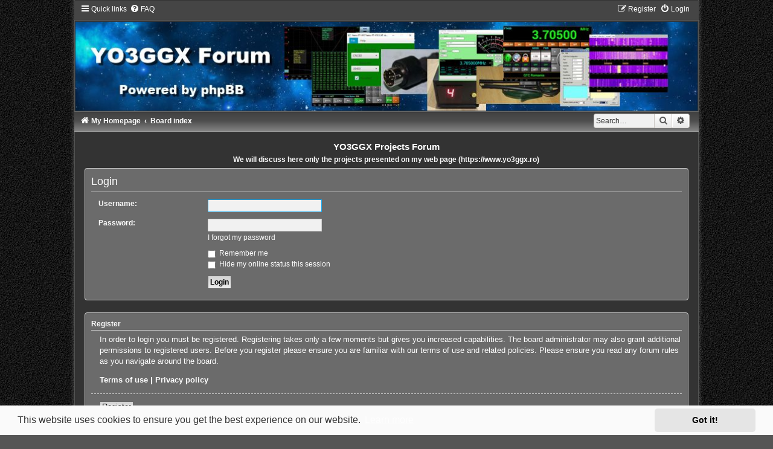

--- FILE ---
content_type: text/html; charset=UTF-8
request_url: https://forum.yo3ggx.ro/ucp.php?mode=login&redirect=ucp.php%3Fmode%3Dterms&sid=8892cf5df954e34d4f2d8e7ebf8acb5d
body_size: 3861
content:
<!DOCTYPE html>
<html dir="ltr" lang="en-gb">
<head>
<meta charset="utf-8" />
<meta http-equiv="X-UA-Compatible" content="IE=edge">
<meta name="viewport" content="width=device-width, initial-scale=1" />

<title>YO3GGX Projects Forum - User Control Panel - Login</title>



<!--
	phpBB style name:	Carbon
	Based on style:		prosilver (this is the default phpBB3 style)
	Original author:	Tom Beddard ( http://www.subBlue.com/ )
	Modified by:		Joyce&Luna ( https://www.phpbb-Style-Design.de )
	The graphics were acquired by X-Silver by the author Alpha Trion (http://www.skin-lab.com/).
-->

<link href="./assets/css/font-awesome.min.css?assets_version=42" rel="stylesheet">
<link href="./styles/Carbon/theme/stylesheet.css?assets_version=42" rel="stylesheet">
<link href="./styles/Carbon/theme/en/stylesheet.css?assets_version=42" rel="stylesheet">



	<link href="./assets/cookieconsent/cookieconsent.min.css?assets_version=42" rel="stylesheet">

<!--[if lte IE 9]>
	<link href="./styles/Carbon/theme/tweaks.css?assets_version=42" rel="stylesheet">
<![endif]-->





</head>
<body id="phpbb" class="nojs notouch section-ucp ltr ">

	<div class="carbon_wrap" id="carbon_wrap">
		<a id="top" class="top-anchor" accesskey="t"></a>
	<div id="carbon-top">
		<ul id="nav-main" class="nav-main linklist" role="menubar">
		<li id="quick-links" class="quick-links dropdown-container responsive-menu" data-skip-responsive="true">
			<a href="#" class="dropdown-trigger">
				<i class="icon fa-bars fa-fw" aria-hidden="true"></i><span>Quick links</span>
			</a>
			<div class="dropdown">
				<div class="pointer"><div class="pointer-inner"></div></div>
				<ul class="dropdown-contents" role="menu">
					
											<li class="separator"></li>
																									<li>
								<a href="./search.php?search_id=unanswered&amp;sid=760c4f8d0cae9c6b78e3dffaaac840c8" role="menuitem">
									<i class="icon fa-file-o fa-fw icon-gray" aria-hidden="true"></i><span>Unanswered topics</span>
								</a>
							</li>
							<li>
								<a href="./search.php?search_id=active_topics&amp;sid=760c4f8d0cae9c6b78e3dffaaac840c8" role="menuitem">
									<i class="icon fa-file-o fa-fw icon-blue" aria-hidden="true"></i><span>Active topics</span>
								</a>
							</li>
							<li class="separator"></li>
							<li>
								<a href="./search.php?sid=760c4f8d0cae9c6b78e3dffaaac840c8" role="menuitem">
									<i class="icon fa-search fa-fw" aria-hidden="true"></i><span>Search</span>
								</a>
							</li>
					
										<li class="separator"></li>

									</ul>
			</div>
		</li>
				<li data-skip-responsive="true">
			<a href="/app.php/help/faq?sid=760c4f8d0cae9c6b78e3dffaaac840c8" rel="help" title="Frequently Asked Questions" role="menuitem">
				<i class="icon fa-question-circle fa-fw" aria-hidden="true"></i><span>FAQ</span>
			</a>
		</li>
						
			<li class="rightside"  data-skip-responsive="true">
			<a href="./ucp.php?mode=login&amp;redirect=ucp.php?mode=terms&amp;sid=760c4f8d0cae9c6b78e3dffaaac840c8" title="Login" accesskey="x" role="menuitem">
				<i class="icon fa-power-off fa-fw" aria-hidden="true"></i><span>Login</span>
			</a>
		</li>
					<li class="rightside" data-skip-responsive="true">
				<a href="./ucp.php?mode=register&amp;sid=760c4f8d0cae9c6b78e3dffaaac840c8" role="menuitem">
					<i class="icon fa-pencil-square-o  fa-fw" aria-hidden="true"></i><span>Register</span>
				</a>
			</li>
						</ul>

	</div>

	<a href="https://www.yo3ggx.ro" title="My Homepage">
		<div class="carbon-topper"></div><img src="./styles/Carbon/theme/images/carbon-logo.jpg" class="carbon-image-wrapper" alt="">
	</a>

	<div id="carbon-bottom">
									<div id="search-box" class="search-box search-header" role="search">
				<form action="./search.php?sid=760c4f8d0cae9c6b78e3dffaaac840c8" method="get" id="search">
				<fieldset>
					<input name="keywords" id="keywords" type="search" maxlength="128" title="Search for keywords" class="inputbox search tiny" size="20" value="" placeholder="Search…" />
					<button class="button button-search" type="submit" title="Search">
						<i class="icon fa-search fa-fw" aria-hidden="true"></i><span class="sr-only">Search</span>
					</button>
					<a href="./search.php?sid=760c4f8d0cae9c6b78e3dffaaac840c8" class="button button-search-end" title="Advanced search">
						<i class="icon fa-cog fa-fw" aria-hidden="true"></i><span class="sr-only">Advanced search</span>
					</a>
					<input type="hidden" name="sid" value="760c4f8d0cae9c6b78e3dffaaac840c8" />

				</fieldset>
				</form>
			</div>
						
				<ul id="nav-breadcrumbs" class="nav-breadcrumbs linklist navlinks" role="menubar">
												<li class="breadcrumbs" itemscope itemtype="http://schema.org/BreadcrumbList">
								<span class="crumb"  itemtype="http://schema.org/ListItem" itemprop="itemListElement" itemscope><a href="https://www.yo3ggx.ro" itemtype="https://schema.org/Thing" itemscope itemprop="item" data-navbar-reference="home"><i class="icon fa-home fa-fw" aria-hidden="true"></i><span itemprop="name">My Homepage</span></a><meta itemprop="position" content="1" /></span>
												<span class="crumb"  itemtype="http://schema.org/ListItem" itemprop="itemListElement" itemscope><a href="./index.php?sid=760c4f8d0cae9c6b78e3dffaaac840c8" itemtype="https://schema.org/Thing" itemscope itemprop="item" accesskey="h" data-navbar-reference="index"><span itemprop="name">Board index</span></a><meta itemprop="position" content="2" /></span>

											</li>
					</ul>
	</div>

		<div id="page-header">
			<div class="headerbar" role="banner">
										<p class="skiplink"><a href="#start_here">Skip to content</a></p>
				<div class="inner"></div>
			</div>
		</div>
	
	<br />
	<div id="site-description">
		<h1>YO3GGX Projects Forum</h1>
		<h5>We will discuss here only the projects presented on my web page (https://www.yo3ggx.ro)</h5>

	</div>

	<a id="start_here" class="anchor"></a>
	 <div id="page-body" class="page-body" role="main">
		
		
<form action="./ucp.php?mode=login&amp;sid=760c4f8d0cae9c6b78e3dffaaac840c8" method="post" id="login" data-focus="username">
<div class="panel">
	<div class="inner">

	<div class="content">
		<h2 class="login-title">Login</h2>

		<fieldset class="fields1">
				<dl>
			<dt><label for="username">Username:</label></dt>
			<dd><input type="text" tabindex="1" name="username" id="username" size="25" value="" class="inputbox autowidth" autocomplete="username" /></dd>
		</dl>
		<dl>
			<dt><label for="password">Password:</label></dt>
			<dd><input type="password" tabindex="2" id="password" name="password" size="25" class="inputbox autowidth" autocomplete="current-password" /></dd>
							<dd><a href="/app.php/user/forgot_password?sid=760c4f8d0cae9c6b78e3dffaaac840c8">I forgot my password</a></dd>									</dl>
						<dl>
			<dt>&nbsp;</dt>
			<dd><label for="autologin"><input type="checkbox" name="autologin" id="autologin" tabindex="4" /> Remember me</label></dd>			<dd><label for="viewonline"><input type="checkbox" name="viewonline" id="viewonline" tabindex="5" /> Hide my online status this session</label></dd>
		</dl>
		
		<input type="hidden" name="redirect" value="./ucp.php?mode=login&amp;redirect=ucp.php%3Fmode%3Dterms&amp;sid=760c4f8d0cae9c6b78e3dffaaac840c8" />
<input type="hidden" name="creation_time" value="1763931879" />
<input type="hidden" name="form_token" value="f429b3ebac356b5198f5e831a53f3555d342e161" />

		
		<dl>
			<dt>&nbsp;</dt>
			<dd><input type="hidden" name="sid" value="760c4f8d0cae9c6b78e3dffaaac840c8" />
<input type="hidden" name="redirect" value="ucp.php?mode=terms" />
<input type="submit" name="login" tabindex="6" value="Login" class="button1" /></dd>
		</dl>
		</fieldset>
	</div>

		</div>
</div>


	<div class="panel">
		<div class="inner">

		<div class="content">
			<h3>Register</h3>
			<p>In order to login you must be registered. Registering takes only a few moments but gives you increased capabilities. The board administrator may also grant additional permissions to registered users. Before you register please ensure you are familiar with our terms of use and related policies. Please ensure you read any forum rules as you navigate around the board.</p>
			<p><strong><a href="./ucp.php?mode=terms&amp;sid=760c4f8d0cae9c6b78e3dffaaac840c8">Terms of use</a> | <a href="./ucp.php?mode=privacy&amp;sid=760c4f8d0cae9c6b78e3dffaaac840c8">Privacy policy</a></strong></p>
			<hr class="dashed" />
			<p><a href="./ucp.php?mode=register&amp;sid=760c4f8d0cae9c6b78e3dffaaac840c8" class="button2">Register</a></p>
		</div>

		</div>
	</div>

</form>

		
</div>


	<div id="page-footer" class="page-footer" role="contentinfo">
		<div class="navbar" role="navigation">
	<div class="inner">

	<ul id="nav-footer" class="nav-footer linklist" role="menubar">
		<li class="breadcrumbs">
							<span class="crumb"><a href="https://www.yo3ggx.ro" data-navbar-reference="home"><i class="icon fa-home fa-fw" aria-hidden="true"></i><span>My Homepage</span></a></span>									<span class="crumb"><a href="./index.php?sid=760c4f8d0cae9c6b78e3dffaaac840c8" data-navbar-reference="index"><span>Board index</span></a></span>					</li>
		
				<li class="rightside">All times are <span title="Europe/Bucharest">UTC+02:00</span></li>
							<li class="rightside">
				<a href="/app.php/user/delete_cookies?sid=760c4f8d0cae9c6b78e3dffaaac840c8" data-ajax="true" data-refresh="true" role="menuitem">
					<i class="icon fa-trash fa-fw" aria-hidden="true"></i><span>Delete cookies</span>
				</a>
			</li>
														</ul>

	</div>
</div>

	<div class="copyright">
				<p class="footer-row">
			<span class="footer-copyright">Powered by <a href="https://www.phpbb.com/">phpBB</a>&reg; Forum Software &copy; phpBB Limited</span>
		</p>
		Style: Carbon by Joyce&Luna <a href="http://phpbb-Style-design.de">phpBB-Style-Design</a>
				
				<p class="footer-row" role="menu">
			<a class="footer-link" href="./ucp.php?mode=privacy&amp;sid=760c4f8d0cae9c6b78e3dffaaac840c8" title="Privacy" role="menuitem">
				<span class="footer-link-text">Privacy</span>
			</a>
			|
			<a class="footer-link" href="./ucp.php?mode=terms&amp;sid=760c4f8d0cae9c6b78e3dffaaac840c8" title="Terms" role="menuitem">
				<span class="footer-link-text">Terms</span>
			</a>
		</p>
					</div>

		<div id="darkenwrapper" class="darkenwrapper" data-ajax-error-title="AJAX error" data-ajax-error-text="Something went wrong when processing your request." data-ajax-error-text-abort="User aborted request." data-ajax-error-text-timeout="Your request timed out; please try again." data-ajax-error-text-parsererror="Something went wrong with the request and the server returned an invalid reply.">
			<div id="darken" class="darken">&nbsp;</div>
		</div>

		<div id="phpbb_alert" class="phpbb_alert" data-l-err="Error" data-l-timeout-processing-req="Request timed out.">
			<a href="#" class="alert_close">
				<i class="icon fa-times-circle fa-fw" aria-hidden="true"></i>
			</a>
			<h3 class="alert_title">&nbsp;</h3><p class="alert_text"></p>
		</div>
		<div id="phpbb_confirm" class="phpbb_alert">
			<a href="#" class="alert_close">
				<i class="icon fa-times-circle fa-fw" aria-hidden="true"></i>
			</a>
			<div class="alert_text"></div>
		</div>
	</div>

</div>

<div>
	<a id="bottom" class="anchor" accesskey="z"></a>
	</div>

<script src="./assets/javascript/jquery-3.7.1.min.js?assets_version=42"></script>
<script src="./assets/javascript/core.js?assets_version=42"></script>

	<script src="./assets/cookieconsent/cookieconsent.min.js?assets_version=42"></script>
	<script>
			if (typeof window.cookieconsent === "object") {
		window.addEventListener("load", function(){
			window.cookieconsent.initialise({
				"palette": {
					"popup": {
						"background": "#0F538A"
					},
					"button": {
						"background": "#E5E5E5"
					}
				},
				"theme": "classic",
				"content": {
					"message": "This\u0020website\u0020uses\u0020cookies\u0020to\u0020ensure\u0020you\u0020get\u0020the\u0020best\u0020experience\u0020on\u0020our\u0020website.",
					"dismiss": "Got\u0020it\u0021",
					"link": "Learn\u0020more",
					"href": "./ucp.php?mode=privacy&amp;sid=760c4f8d0cae9c6b78e3dffaaac840c8"
				}
			});
		});
	}
	</script>

<script>
(function($) {  // Avoid conflicts with other libraries

'use strict';

	phpbb.addAjaxCallback('reporttosfs', function(data) {
		if (data.postid !== "undefined") {
			$('#sfs' + data.postid).hide();
			phpbb.closeDarkenWrapper(5000);
		}
	});

})(jQuery);
</script>
<script src="./styles/prosilver/template/forum_fn.js?assets_version=42"></script>
<script src="./styles/prosilver/template/ajax.js?assets_version=42"></script>


<br />

</body>
</html>
